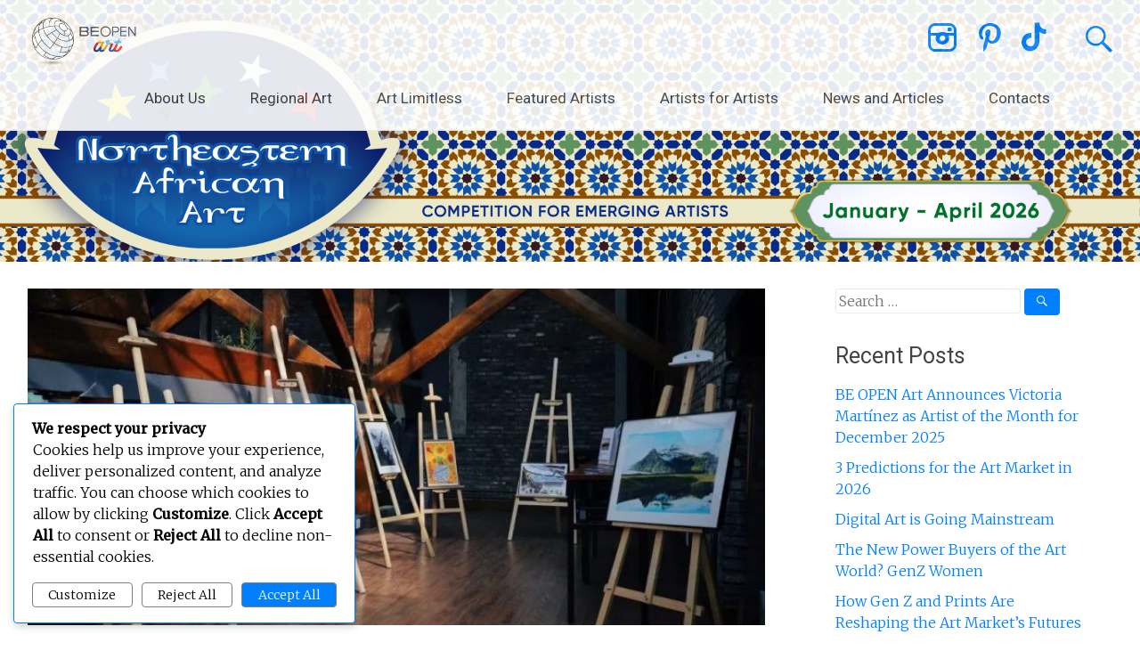

--- FILE ---
content_type: text/html; charset=UTF-8
request_url: https://art.beopenfuture.com/build-an-art-collection-that-supports-emerging-artists/
body_size: 13922
content:
<!DOCTYPE html>
<html lang="en-US">
<head>
	<meta charset="UTF-8">
	<meta name="viewport" content="width=device-width, initial-scale=1">
	<link rel="profile" href="http://gmpg.org/xfn/11">
	<link rel="pingback" href="https://art.beopenfuture.com/xmlrpc.php">
	<title>Build an Art Collection that Supports Emerging Artists &#8211; BEOPEN Art</title>
<link rel='dns-prefetch' href='//www.google.com' />
<link rel='dns-prefetch' href='//fonts.googleapis.com' />
<link rel='dns-prefetch' href='//use.fontawesome.com' />
<link rel='dns-prefetch' href='//s.w.org' />
<link rel="alternate" type="application/rss+xml" title="BEOPEN Art &raquo; Feed" href="https://art.beopenfuture.com/feed/" />
		<script type="text/javascript">
			window._wpemojiSettings = {"baseUrl":"https:\/\/s.w.org\/images\/core\/emoji\/11\/72x72\/","ext":".png","svgUrl":"https:\/\/s.w.org\/images\/core\/emoji\/11\/svg\/","svgExt":".svg","source":{"concatemoji":"https:\/\/art.beopenfuture.com\/wp-includes\/js\/wp-emoji-release.min.js?ver=4.9.10"}};
			!function(a,b,c){function d(a,b){var c=String.fromCharCode;l.clearRect(0,0,k.width,k.height),l.fillText(c.apply(this,a),0,0);var d=k.toDataURL();l.clearRect(0,0,k.width,k.height),l.fillText(c.apply(this,b),0,0);var e=k.toDataURL();return d===e}function e(a){var b;if(!l||!l.fillText)return!1;switch(l.textBaseline="top",l.font="600 32px Arial",a){case"flag":return!(b=d([55356,56826,55356,56819],[55356,56826,8203,55356,56819]))&&(b=d([55356,57332,56128,56423,56128,56418,56128,56421,56128,56430,56128,56423,56128,56447],[55356,57332,8203,56128,56423,8203,56128,56418,8203,56128,56421,8203,56128,56430,8203,56128,56423,8203,56128,56447]),!b);case"emoji":return b=d([55358,56760,9792,65039],[55358,56760,8203,9792,65039]),!b}return!1}function f(a){var c=b.createElement("script");c.src=a,c.defer=c.type="text/javascript",b.getElementsByTagName("head")[0].appendChild(c)}var g,h,i,j,k=b.createElement("canvas"),l=k.getContext&&k.getContext("2d");for(j=Array("flag","emoji"),c.supports={everything:!0,everythingExceptFlag:!0},i=0;i<j.length;i++)c.supports[j[i]]=e(j[i]),c.supports.everything=c.supports.everything&&c.supports[j[i]],"flag"!==j[i]&&(c.supports.everythingExceptFlag=c.supports.everythingExceptFlag&&c.supports[j[i]]);c.supports.everythingExceptFlag=c.supports.everythingExceptFlag&&!c.supports.flag,c.DOMReady=!1,c.readyCallback=function(){c.DOMReady=!0},c.supports.everything||(h=function(){c.readyCallback()},b.addEventListener?(b.addEventListener("DOMContentLoaded",h,!1),a.addEventListener("load",h,!1)):(a.attachEvent("onload",h),b.attachEvent("onreadystatechange",function(){"complete"===b.readyState&&c.readyCallback()})),g=c.source||{},g.concatemoji?f(g.concatemoji):g.wpemoji&&g.twemoji&&(f(g.twemoji),f(g.wpemoji)))}(window,document,window._wpemojiSettings);
		</script>
		<style type="text/css">
img.wp-smiley,
img.emoji {
	display: inline !important;
	border: none !important;
	box-shadow: none !important;
	height: 1em !important;
	width: 1em !important;
	margin: 0 .07em !important;
	vertical-align: -0.1em !important;
	background: none !important;
	padding: 0 !important;
}
</style>
<link rel='stylesheet' id='contact-form-7-css'  href='https://art.beopenfuture.com/wp-content/plugins/contact-form-7/includes/css/styles.css?ver=5.1.3' type='text/css' media='all' />
<link rel='stylesheet' id='Total_Soft_Poll-css'  href='https://art.beopenfuture.com/wp-content/plugins/poll-wp/CSS/Total-Soft-Poll-Widget.css?ver=4.9.10' type='text/css' media='all' />
<link rel='stylesheet' id='fontawesome-css-css'  href='https://art.beopenfuture.com/wp-content/plugins/poll-wp/CSS/totalsoft.css?ver=4.9.10' type='text/css' media='all' />
<link rel='stylesheet' id='cookieadmin-style-css'  href='https://art.beopenfuture.com/wp-content/plugins/cookieadmin/assets/css/consent.css?ver=1.1.1' type='text/css' media='all' />
<link rel='stylesheet' id='parent-style-css'  href='https://art.beopenfuture.com/wp-content/themes/radiate-pro/style.css?ver=4.9.10' type='text/css' media='all' />
<link rel='stylesheet' id='child-style-css'  href='https://art.beopenfuture.com/wp-content/themes/beopen-art/style.css?ver=1.0' type='text/css' media='all' />
<link rel='stylesheet' id='radiate-style-css'  href='https://art.beopenfuture.com/wp-content/themes/beopen-art/style.css?ver=4.9.10' type='text/css' media='all' />
<link rel='stylesheet' id='radiate_googlefonts-css'  href='//fonts.googleapis.com/css?family=Roboto%7CMerriweather%3A400%2C300&#038;ver=4.9.10' type='text/css' media='all' />
<link rel='stylesheet' id='radiate-genericons-css'  href='https://art.beopenfuture.com/wp-content/themes/radiate-pro/genericons/genericons.css?ver=3.3.1' type='text/css' media='all' />
<link rel='stylesheet' id='font-awesome-official-css'  href='https://use.fontawesome.com/releases/v5.15.4/css/all.css' type='text/css' media='all' integrity="sha384-DyZ88mC6Up2uqS4h/KRgHuoeGwBcD4Ng9SiP4dIRy0EXTlnuz47vAwmeGwVChigm" crossorigin="anonymous" />
<link rel='stylesheet' id='font-awesome-official-v4shim-css'  href='https://use.fontawesome.com/releases/v5.15.4/css/v4-shims.css' type='text/css' media='all' integrity="sha384-Vq76wejb3QJM4nDatBa5rUOve+9gkegsjCebvV/9fvXlGWo4HCMR4cJZjjcF6Viv" crossorigin="anonymous" />
<style id='font-awesome-official-v4shim-inline-css' type='text/css'>
@font-face {
font-family: "FontAwesome";
font-display: block;
src: url("https://use.fontawesome.com/releases/v5.15.4/webfonts/fa-brands-400.eot"),
		url("https://use.fontawesome.com/releases/v5.15.4/webfonts/fa-brands-400.eot?#iefix") format("embedded-opentype"),
		url("https://use.fontawesome.com/releases/v5.15.4/webfonts/fa-brands-400.woff2") format("woff2"),
		url("https://use.fontawesome.com/releases/v5.15.4/webfonts/fa-brands-400.woff") format("woff"),
		url("https://use.fontawesome.com/releases/v5.15.4/webfonts/fa-brands-400.ttf") format("truetype"),
		url("https://use.fontawesome.com/releases/v5.15.4/webfonts/fa-brands-400.svg#fontawesome") format("svg");
}

@font-face {
font-family: "FontAwesome";
font-display: block;
src: url("https://use.fontawesome.com/releases/v5.15.4/webfonts/fa-solid-900.eot"),
		url("https://use.fontawesome.com/releases/v5.15.4/webfonts/fa-solid-900.eot?#iefix") format("embedded-opentype"),
		url("https://use.fontawesome.com/releases/v5.15.4/webfonts/fa-solid-900.woff2") format("woff2"),
		url("https://use.fontawesome.com/releases/v5.15.4/webfonts/fa-solid-900.woff") format("woff"),
		url("https://use.fontawesome.com/releases/v5.15.4/webfonts/fa-solid-900.ttf") format("truetype"),
		url("https://use.fontawesome.com/releases/v5.15.4/webfonts/fa-solid-900.svg#fontawesome") format("svg");
}

@font-face {
font-family: "FontAwesome";
font-display: block;
src: url("https://use.fontawesome.com/releases/v5.15.4/webfonts/fa-regular-400.eot"),
		url("https://use.fontawesome.com/releases/v5.15.4/webfonts/fa-regular-400.eot?#iefix") format("embedded-opentype"),
		url("https://use.fontawesome.com/releases/v5.15.4/webfonts/fa-regular-400.woff2") format("woff2"),
		url("https://use.fontawesome.com/releases/v5.15.4/webfonts/fa-regular-400.woff") format("woff"),
		url("https://use.fontawesome.com/releases/v5.15.4/webfonts/fa-regular-400.ttf") format("truetype"),
		url("https://use.fontawesome.com/releases/v5.15.4/webfonts/fa-regular-400.svg#fontawesome") format("svg");
unicode-range: U+F004-F005,U+F007,U+F017,U+F022,U+F024,U+F02E,U+F03E,U+F044,U+F057-F059,U+F06E,U+F070,U+F075,U+F07B-F07C,U+F080,U+F086,U+F089,U+F094,U+F09D,U+F0A0,U+F0A4-F0A7,U+F0C5,U+F0C7-F0C8,U+F0E0,U+F0EB,U+F0F3,U+F0F8,U+F0FE,U+F111,U+F118-F11A,U+F11C,U+F133,U+F144,U+F146,U+F14A,U+F14D-F14E,U+F150-F152,U+F15B-F15C,U+F164-F165,U+F185-F186,U+F191-F192,U+F1AD,U+F1C1-F1C9,U+F1CD,U+F1D8,U+F1E3,U+F1EA,U+F1F6,U+F1F9,U+F20A,U+F247-F249,U+F24D,U+F254-F25B,U+F25D,U+F267,U+F271-F274,U+F279,U+F28B,U+F28D,U+F2B5-F2B6,U+F2B9,U+F2BB,U+F2BD,U+F2C1-F2C2,U+F2D0,U+F2D2,U+F2DC,U+F2ED,U+F328,U+F358-F35B,U+F3A5,U+F3D1,U+F410,U+F4AD;
}
</style>
<script type='text/javascript' src='https://art.beopenfuture.com/wp-includes/js/jquery/jquery.js?ver=1.12.4'></script>
<script type='text/javascript' src='https://art.beopenfuture.com/wp-includes/js/jquery/jquery-migrate.min.js?ver=1.4.1'></script>
<script type='text/javascript' src='https://art.beopenfuture.com/wp-includes/js/jquery/ui/core.min.js?ver=1.11.4'></script>
<script type='text/javascript'>
/* <![CDATA[ */
var object = {"ajaxurl":"https:\/\/art.beopenfuture.com\/wp-admin\/admin-ajax.php"};
/* ]]> */
</script>
<script type='text/javascript' src='https://art.beopenfuture.com/wp-content/plugins/poll-wp/JS/Total-Soft-Poll-Widget.js?ver=4.9.10'></script>
<script type='text/javascript'>
/* <![CDATA[ */
var radiateScriptParam = {"header_type_key":"type_2","push_height_key":"0","header_resize":"1","slider_on_off_check":"1","responsiveness":"0"};
/* ]]> */
</script>
<script type='text/javascript' src='https://art.beopenfuture.com/wp-content/themes/radiate-pro/js/custom.min.js?ver=4.9.10'></script>
<!--[if lte IE 8]>
<script type='text/javascript' src='https://art.beopenfuture.com/wp-content/themes/radiate-pro/js/html5shiv.js?ver=3.7.0'></script>
<![endif]-->
<link rel='https://api.w.org/' href='https://art.beopenfuture.com/wp-json/' />
<link rel="EditURI" type="application/rsd+xml" title="RSD" href="https://art.beopenfuture.com/xmlrpc.php?rsd" />
<link rel="wlwmanifest" type="application/wlwmanifest+xml" href="https://art.beopenfuture.com/wp-includes/wlwmanifest.xml" /> 
<link rel='prev' title='Tips for Collecting Art on a Budget' href='https://art.beopenfuture.com/tips-for-collecting-art-on-a-budget/' />
<link rel='next' title='The Often-Ignored Problem with Buying Art as an Investment' href='https://art.beopenfuture.com/the-often-ignored-problem-with-buying-art-as-an-investment/' />
<meta name="generator" content="WordPress 4.9.10" />
<link rel="canonical" href="https://art.beopenfuture.com/build-an-art-collection-that-supports-emerging-artists/" />
<link rel='shortlink' href='https://art.beopenfuture.com/?p=1533' />
<link rel="alternate" type="application/json+oembed" href="https://art.beopenfuture.com/wp-json/oembed/1.0/embed?url=https%3A%2F%2Fart.beopenfuture.com%2Fbuild-an-art-collection-that-supports-emerging-artists%2F" />
<link rel="alternate" type="text/xml+oembed" href="https://art.beopenfuture.com/wp-json/oembed/1.0/embed?url=https%3A%2F%2Fart.beopenfuture.com%2Fbuild-an-art-collection-that-supports-emerging-artists%2F&#038;format=xml" />
<style>/* CSS added by Hide Metadata Plugin */.entry-meta .byline,
				.entry-header .entry-meta > span.byline {
				    display: none;
				}</style><!-- Analytics by WP-Statistics v13.1.2 - https://wp-statistics.com/ -->
	<style type="text/css">
			blockquote { border-color: #EAEAEA #EAEAEA #EAEAEA #007fff; }
			a { color: #007fff; }
			.site-title a:hover { color: #007fff; }
			.main-navigation a:hover, .main-navigation ul li.current-menu-item a, .main-navigation ul li.current_page_ancestor a, .main-navigation ul li.current-menu-ancestor a, .main-navigation ul li.current_page_item a, .main-navigation ul li:hover > a { background-color: #007fff; }
			.main-navigation ul li ul li a:hover, .main-navigation ul li ul li:hover > a, .main-navigation ul li.current-menu-item ul li a:hover { background-color: #007fff; }
			#masthead .search-form,.default-style2 .widget-title::before { background-color: #007fff; }
			.header-search-icon:before,.default-style2 .widget li::before,.posted-on:hover a span, .posted-on:hover a span.day { color: #007fff; }
			button, input[type="button"], input[type="reset"], input[type="submit"] { 	background-color: #007fff; }
			#content .entry-title a:hover { color: #007fff; }
			.entry-meta span:hover { color: #007fff; }
			#content .entry-meta span a:hover { color: #007fff; }
			#content .comments-area article header cite a:hover, #content .comments-area a.comment-edit-link:hover, #content .comments-area a.comment-permalink:hover { color: #007fff; }
			.comments-area .comment-author-link a:hover { color: #007fff; }
			.comment .comment-reply-link:hover { color: #007fff; }
			.site-header .menu-toggle { color: #007fff; }
			.site-header .menu-toggle:hover { color: #007fff; }
			.main-small-navigation li:hover { background: #007fff; }
			.main-small-navigation ul > .current_page_item, .main-small-navigation ul > .current-menu-item { background: #007fff; }
			.main-small-navigation ul li ul li a:hover, .main-small-navigation ul li ul li:hover > a, .main-small-navigation ul li.current-menu-item ul li a:hover { background-color: #007fff; }
			#featured_pages a.more-link:hover,.layout-one.layout-two #content a.more-link:hover { border-color:#007fff; color:#007fff; }
			a#back-top:before { background-color:#007fff; }
			.comments-area .comment-author-link span { background-color:#007fff; }
			.slider-meta .slider-button a:hover { background-color: #007fff; border: 3px solid #007fff; }
			.slider-nav a:hover { background-color: #007fff; border: 2px solid #007fff; }
			a#scroll-up span{color:#007fff}
			.main-small-navigation ul li ul li.current-menu-item > a { background: #007fff; }
			@media (max-width: 768px){.better-responsive-menu .sub-toggle{background:#004dcd}} .main-navigation li { font-size: 17px; } #masthead { height: 500px; } @media screen and (max-width: 1024px) {
										.slide-image img { height: 341px; }
										#masthead { height: 341px; }
										.slider-meta { max-width: 70%; }
										.slider-nav a.slide-next { margin-right: 10px; } .slider-nav a.slide-prev { margin-left: 10px; }
										.slider-meta .slider-title { font-size: 30px; margin-bottom: 10px; }
										.slider-meta .slider-description { font-size: 14px; line-height: 1.4; }
										.slider-meta .slider-button { margin-top: 20px; }
										.slider-meta .slider-button a { font-size: 12px; padding: 5px 15px; border: 2px solid #FFFFFF; } }
									@media screen and (max-width: 768px) {
										.radiate-hdt-2 #header-logo-image { padding-right: 10px; }
										.radiate-hdt-2 #header-logo-image img { height: 60px; width: auto; }
										.slide-image img { height: 256px; }
										#masthead { height: 256px; }
										.slider-meta h4 { display: none; }
										.slider-meta { max-width: 70%; }
										.slider-nav a.slide-next { margin-right: 10px; } .slider-nav a.slide-prev { margin-left: 10px; }
										.slider-nav a { border: 1px solid #EAEAEA; font-size: 18px; } }
									@media only screen and (max-width: 480px) {
										.radiate-hdt-2 #header-logo-image { padding-right: 5px; }
										.radiate-hdt-2 #header-logo-image img { height: 50px; width: auto; }
										.slide-image img { height: 160px; }
										#masthead { height: 160px; }
										.slider-meta { max-width: 85%; }
										.slider-meta .slider-title { font-size: 12px; margin-bottom: 0; }
										.slider-meta .slider-button { margin-top: 6px; }
										.slider-meta .slider-button a { font-size: 10px; padding: 3px 10px; border: 1px solid #FFFFFF; }
										.slider-nav a { font-size: 12px; } } #parallax-bg { background-color: #EAEAEA; } .radiate-hdt-2 .site-title { margin: 8px 0 3px; }</style>
			<style type="text/css">
						.site-title,
			.site-description {
				position: absolute;
				clip: rect(1px, 1px, 1px, 1px);
			}

					</style>
		<link rel="icon" href="https://art.beopenfuture.com/wp-content/uploads/cropped-favicon-32x32.png" sizes="32x32" />
<link rel="icon" href="https://art.beopenfuture.com/wp-content/uploads/cropped-favicon-192x192.png" sizes="192x192" />
<link rel="apple-touch-icon-precomposed" href="https://art.beopenfuture.com/wp-content/uploads/cropped-favicon-180x180.png" />
<meta name="msapplication-TileImage" content="https://art.beopenfuture.com/wp-content/uploads/cropped-favicon-270x270.png" />
		<style type="text/css">
			body.custom-background {
				background: none !important;
			}

			#content {
			background-color: #EAEAEA;			}
		</style>
			<style type="text/css" id="wp-custom-css">
			.widget {
	margin-bottom: 0;
	padding-top: 0;
}

.page-header {
	padding: 0;
}

#content {
    padding-top: 30px;
}

.hentry {
	padding: 0;
}

.entry-content {
	margin: 0;
}
		</style>
	</head>

<body class="post-template-default single single-post postid-1533 single-format-standard wp-custom-logo group-blog right-sidebar radiate-hdt-2  elementor-default">
<div id="page" class="hfeed site">
		<header id="masthead" class="site-header" role="banner">
		<div class="header-wrap clearfix">
						<div class="inner-wrap"> 				<div class="site-branding">
											<div id="header-logo-image">
							<a href="https://art.beopenfuture.com/" class="custom-logo-link" rel="home" itemprop="url"><img width="1009" height="484" src="https://art.beopenfuture.com/wp-content/uploads/cropped-BEOPEN_art_fin-01.png" class="custom-logo" alt="BEOPEN Art" itemprop="logo" srcset="https://art.beopenfuture.com/wp-content/uploads/cropped-BEOPEN_art_fin-01.png 1009w, https://art.beopenfuture.com/wp-content/uploads/cropped-BEOPEN_art_fin-01-300x144.png 300w, https://art.beopenfuture.com/wp-content/uploads/cropped-BEOPEN_art_fin-01-768x368.png 768w" sizes="(max-width: 1009px) 100vw, 1009px" /></a>						</div><!-- #header-logo-image -->
					
					<div id="header-text">
													<h3 class="site-title">
								<a href="https://art.beopenfuture.com/" title="BEOPEN Art" rel="home">BEOPEN Art</a>
							</h3>
											</div><!-- #header-text -->
				</div>

									<div class="header-search-icon"></div>
					<a class="header-tiktok-icon" href="https://www.tiktok.com/@art.beopenfuture" target="_blank"></a>
					<a class="header-pinterest-icon" href="https://www.pinterest.ch/beopenart" target="_blank"></a>
					<a class="header-instagram-icon" href="https://www.instagram.com/art.beopenfuture" target="_blank"></a>
					<form role="search" method="get" class="search-form" action="https://art.beopenfuture.com/">
	<label>
		<span class="screen-reader-text">Search for:</span>
		<input type="search" class="search-field" placeholder="Search &hellip;" value="" name="s">
		<button class="search-icon" type="submit"><span class="genericon genericon-search"></span></button>
	</label>
	<input type="submit" class="search-submit" value="Search">
</form>

				<nav id="site-navigation" class="main-navigation" role="navigation">
					<p class="menu-toggle"></p>
					<a class="skip-link screen-reader-text" href="#content">Skip to content</a>

					<div class="menu-be-open-art-container"><ul id="menu-be-open-art" class="menu"><li id="menu-item-28" class="menu-item menu-item-type-post_type menu-item-object-page menu-item-28"><a href="https://art.beopenfuture.com/about-us/">About Us</a></li>
<li id="menu-item-9211" class="menu-item menu-item-type-post_type menu-item-object-page menu-item-9211"><a href="https://art.beopenfuture.com/regional-art/">Regional Art</a></li>
<li id="menu-item-20104" class="menu-item menu-item-type-post_type menu-item-object-page menu-item-20104"><a href="https://art.beopenfuture.com/art-limitless/">Art Limitless</a></li>
<li id="menu-item-1304" class="menu-item menu-item-type-taxonomy menu-item-object-category menu-item-has-children menu-item-1304"><a href="https://art.beopenfuture.com/category/featured-artists/">Featured Artists</a>
<ul class="sub-menu">
	<li id="menu-item-29" class="menu-item menu-item-type-post_type menu-item-object-page menu-item-29"><a href="https://art.beopenfuture.com/apply/">Apply</a></li>
</ul>
</li>
<li id="menu-item-13232" class="menu-item menu-item-type-post_type menu-item-object-page menu-item-has-children menu-item-13232"><a href="https://art.beopenfuture.com/a4a/">Artists for Artists</a>
<ul class="sub-menu">
	<li id="menu-item-15452" class="menu-item menu-item-type-post_type menu-item-object-page menu-item-15452"><a href="https://art.beopenfuture.com/cs/">Community Support</a></li>
	<li id="menu-item-9966" class="menu-item menu-item-type-custom menu-item-object-custom menu-item-9966"><a href="https://beopenai.com/">Digital Creativity</a></li>
</ul>
</li>
<li id="menu-item-77" class="menu-item menu-item-type-post_type menu-item-object-page current_page_parent menu-item-77"><a href="https://art.beopenfuture.com/articles/">News and Articles</a></li>
<li id="menu-item-96" class="menu-item menu-item-type-post_type menu-item-object-page menu-item-96"><a href="https://art.beopenfuture.com/contacts/">Contacts</a></li>
</ul></div>				</nav><!-- #site-navigation -->
							</div> 		</div><!-- header-wrap -->
	</header><!-- #masthead -->

	
			<div id="parallax-bg">
				
<div id="metaslider-id-1254" style="width: 100%; margin: 0 auto;" class="ml-slider-3-15-1 metaslider metaslider-responsive metaslider-1254 ml-slider">
    <div id="metaslider_container_1254">
        <ul id='metaslider_1254' class='rslides'>
            <li><img src="https://art.beopenfuture.com/wp-content/uploads/naac_banner.png" height="450" width="1920" alt="" class="slider-1254 slide-9177" title="naac_banner" /></li>
            <li style='display: none;'><img src="https://art.beopenfuture.com/wp-content/uploads/pic1.jpg" height="450" width="1920" alt="" class="slider-1254 slide-1265" title="pic1" /></li>
            <li style='display: none;'><img src="https://art.beopenfuture.com/wp-content/uploads/naac_banner.png" height="450" width="1920" alt="" class="slider-1254 slide-9178" title="naac_banner" /></li>
            <li style='display: none;'><img src="https://art.beopenfuture.com/wp-content/uploads/pic2.jpg" height="450" width="1920" alt="" class="slider-1254 slide-1266" title="pic2" /></li>
            <li style='display: none;'><img src="https://art.beopenfuture.com/wp-content/uploads/naac_banner.png" height="450" width="1920" alt="" class="slider-1254 slide-9179" title="naac_banner" /></li>
            <li style='display: none;'><img src="https://art.beopenfuture.com/wp-content/uploads/pic3.jpg" height="450" width="1920" alt="" class="slider-1254 slide-1267" title="pic3" /></li>
            <li style='display: none;'><img src="https://art.beopenfuture.com/wp-content/uploads/naac_banner.png" height="450" width="1920" alt="" class="slider-1254 slide-9180" title="naac_banner" /></li>
            <li style='display: none;'><img src="https://art.beopenfuture.com/wp-content/uploads/pic4.jpg" height="450" width="1920" alt="" class="slider-1254 slide-1268" title="pic4" /></li>
            <li style='display: none;'><img src="https://art.beopenfuture.com/wp-content/uploads/naac_banner.png" height="450" width="1920" alt="" class="slider-1254 slide-9181" title="naac_banner" /></li>
            <li style='display: none;'><img src="https://art.beopenfuture.com/wp-content/uploads/pic5.jpg" height="450" width="1920" alt="" class="slider-1254 slide-1269" title="pic5" /></li>
            <li style='display: none;'><img src="https://art.beopenfuture.com/wp-content/uploads/naac_banner.png" height="450" width="1920" alt="" class="slider-1254 slide-9182" title="naac_banner" /></li>
            <li style='display: none;'><img src="https://art.beopenfuture.com/wp-content/uploads/pic6.jpg" height="450" width="1920" alt="" class="slider-1254 slide-1270" title="pic6" /></li>
        </ul>
        
    </div>
</div>
			</div><!-- #parallax-bg -->

			
		<div id="content" class="site-content">
			<div class="inner-wrap">

<div id="primary" class="content-area">
	<main id="main" class="site-main" role="main">

		
			
<article id="post-1533" class="post-1533 post type-post status-publish format-standard has-post-thumbnail hentry category-articles">
	<figure class="post-featured-image"><a href="https://art.beopenfuture.com/build-an-art-collection-that-supports-emerging-artists/" title="Build an Art Collection that Supports Emerging Artists"><img width="768" height="350" src="https://art.beopenfuture.com/wp-content/uploads/wang-xi-490246-unsplash-990x556-768x350.jpg" class="attachment-featured-image-medium size-featured-image-medium wp-post-image" alt="Build an Art Collection that Supports Emerging Artists" title="Build an Art Collection that Supports Emerging Artists" /></a></figure>
	<header class="entry-header">
		<h1 class="entry-title">Build an Art Collection that Supports Emerging Artists</h1>

		<div class="entry-meta">
			<span class="posted-on"><a href="https://art.beopenfuture.com/build-an-art-collection-that-supports-emerging-artists/" rel="bookmark"><time class="entry-date published" datetime="2020-03-20T17:41:54+00:00">20.03.2020</time><time class="updated" datetime="2020-11-28T19:37:27+00:00">28.11.2020</time></a></span><span class="byline"><span class="author vcard"><a class="url fn n" href="https://art.beopenfuture.com/author/admin/">Charlie Root</a></span></span>		</div><!-- .entry-meta -->
	</header><!-- .entry-header -->

	<div class="entry-content">
		<p>Source: <a href="https://abj.artrepreneur.com/art-collection-emerging-artists/">Art Business Journal</a>.</p>
<p>For collectors at any level, there exists a set of criteria to consider before collecting an artist’s work. Every art collector has their own aesthetic and set of values. With this in mind, Audra Lambert takes a look at the different aspects of art collecting that should be first in the minds of collectors as they begin venturing into collecting emerging artists’ work.<span id="more-1533"></span></p>
<p>Over the course of your journey as a savvy contemporary art collector, art market aficionados will likely strive to influence your collecting habits. Friends developing an art collection of their own will highlight auction prices and sales data as reassurances that certain up-and-coming artists will improve your art collection. Or they’ll point to the fact that an artist who has recently signed with a major gallery will surely bring added value to your art collection. Everyone has their own approach to identifying the next major purchase for their collection.</p>
<p>Whether or not an artist’s work is selling extensively or being shown at major galleries or art events shouldn’t be the only factor you’re considering when building an art collection. If you’re not able to connect with the artist’s practice and ethos, their work just may not be destined for your collection. For collectors at any level, there exists a set of criteria to consider before collecting an artist’s work. Every art collector has their own aesthetic and set of values. With this in mind, we take a look at the different aspects of art collecting that should be first in the minds of collectors as they begin venturing into collecting <a href="https://abj.artrepreneur.com/cfeva/">emerging artists’</a> work.</p>
<p>&nbsp;</p>
<h2>FOLLOW THE EVOLUTION OF YOUR FAVORITE EMERGING ARTISTS</h2>
<p>Perhaps the most important trait emerging artists can embody is showing the ability to adapt to new information. This, coupled with a singular stylistic approach, gives great insight into an artist’s serious consideration of their own career. One way to examine an artist’s career path is to take a look at the evolution of their artwork to this point. If visiting an artist’s <a href="https://abj.artrepreneur.com/artist-sites/">website</a> or, even better, their studio, ask to see work that is a few years old and compare it to their current artwork. There should be a clear improvement or evolution in the artist’s practice, and they should be able to eloquently engage with this shift in their work. Emerging artists whose work hasn’t changed or grown in some way might be worth putting aside for now and revisiting after more time has passed.</p>
<p>Emerging artists should definitely engage with their practice with a particular style or approach, and evidence of a stylistic continuity indicates confidence. However, emerging artists whose work shows a clear evolution eventually begin to separate themselves from the pack. If you feel that your artist fits the bill, then they are worth closer consideration.</p>
<p>Is the artist in an MFA program or a recent MFA graduate? Have they attended prestigious educational residencies, such as <a href="https://www.skowheganart.org/" rel="nofollow noopener">Skowhegan</a>? While not every artist seeks out a terminal MFA degree in their field, it can be helpful to narrow down your art collection shortlist to emerging artists who demonstrate a serious approach to educating themselves. An emphasis on improving one’s artistic practice often encompasses critical viewpoints, and these are readily found from the professors and art professionals responsible for guiding students through the MFA process. Emerging artists who demonstrate serious critical engagement with their work are also more likely to be considered for awards and other opportunities which will open up their practice to new avenues of exploration and evolution.</p>
<p>Finally, when examining an artist’s educational pedigree and combing their artistic practice for signs of steady improvement it’s also useful to scan their CV for evidence that others have noticed their artwork. Emerging artists who have been awarded multiple, prestigious residencies and awards will be taken more seriously as their career begins to flourish. Look for artists whose awards originate from more than one granting organization: this indicates that the strength of work, and not necessarily personal networking, was a key factor in their success.</p>
<p>&nbsp;</p>
<h2><b>MAKE YOUR ART COLLECTION PERSONAL</b></h2>
<p>While friends and acquaintances will likely be happy to share who they are eyeing in terms of new additions to their art collection, take matters into your own hands on social media. Search by hashtag on social media sites like Instagram to peek into artist’s studios and select whose work you’d like to see more of. Start by following interesting emerging artists, setting up Google alerts, and staying on top of upcoming exhibitions they are participating in.</p>
<p>When you feel you’ve gained a solid sense of the artist’s practice, attend an opening and ask the gallerist for an introduction. Artists will appreciate that you have followed their practice for a while and will be happy to talk with you about specific questions related to artworks you are interested in. Suggest a longer meeting and exchange business cards. While contemporary art is very much a business (contributing an estimated <a href="https://forward.com/culture/art/396473/new-report-the-arts-contributed-763-billion-to-the-us-economy/" rel="nofollow noopener">$763 billion</a> to the U.S. economy in 2017 alone), it is most certainly a business tied very closely to personal <a href="https://abj.artrepreneur.com/artist-network-opportunities/">relationships</a>. Having access to an artist’s studio, meeting a few times, and seeing the process by which emerging artists create and conceive of their work all relies on personal interactions and goodwill. Savvy collectors get to know artists before adding them to their art collection, and artists won’t think it a waste of their time if you schedule a few meetings with them to discuss and view their work before making an investment.</p>
<p>There may be emerging artists whose work you feel immediately drawn to and ready to collect, and with others, it may take more time. Stay engaged on social media, give positive feedback during major life events and show that you’re paying attention to what they’re working on. Take time to occasionally re-visit their website and review their new additions. When meeting with them, listen to who they draw inspiration from, and don’t be shy to ask whose work they are inspired by among other emerging artists. You will quickly find yourself joining a community of artists and art supporters who are happy to see hard-working, talented emerging artists succeed. Finding one artist to collect means that you’ve entered into a new network of artists, often working in similar veins conceptually or formally, who will be happy to discuss their work with you. This is just one privilege forthcoming for collectors, and one not to be taken lightly.</p>
<p>Finally – trust your gut! Not everyone will like the art you purchase or the artists you support in your art collection. It can be helpful to structure your collection around a specific theme, as this will allow you to engage more deeply with the work as you become an expert in your own right. Most importantly, by showing respect for the artists you support, you’ll be revered in the arts community as a responsible and thoughtful collector. As artist’s profiles begin to rise, and their dealers become more selective in who acquires certain artworks, you’re sure to be on their minds as a stylish and responsible steward of their artists’ works.</p>
			</div><!-- .entry-content -->

	<footer class="entry-meta">
									<span class="cat-links">
				<a href="https://art.beopenfuture.com/category/articles/" rel="category tag">Articles</a>			</span>
			
					
		
			</footer><!-- .entry-meta -->
</article><!-- #post-## -->

					<nav class="navigation post-navigation" role="navigation">
			<h3 class="screen-reader-text">Post navigation</h3>
			<div class="nav-links">

				<div class="nav-previous"><a href="https://art.beopenfuture.com/tips-for-collecting-art-on-a-budget/" rel="prev"><span class="meta-nav">&larr;</span> Tips for Collecting Art on a Budget</a></div>
				<div class="nav-next"><a href="https://art.beopenfuture.com/the-often-ignored-problem-with-buying-art-as-an-investment/" rel="next">The Often-Ignored Problem with Buying Art as an Investment <span class="meta-nav">&rarr;</span></a></div>

			</div><!-- .nav-links -->
		</nav><!-- .navigation -->
		
						
		
	</main><!-- #main -->
</div><!-- #primary -->

<div id="secondary" class="widget-area" role="complementary">
		<aside id="search-2" class="widget widget_search"><form role="search" method="get" class="search-form" action="https://art.beopenfuture.com/">
	<label>
		<span class="screen-reader-text">Search for:</span>
		<input type="search" class="search-field" placeholder="Search &hellip;" value="" name="s">
		<button class="search-icon" type="submit"><span class="genericon genericon-search"></span></button>
	</label>
	<input type="submit" class="search-submit" value="Search">
</form>
</aside>		<aside id="recent-posts-2" class="widget widget_recent_entries">		<h3 class="widget-title">Recent Posts</h3>		<ul>
											<li>
					<a href="https://art.beopenfuture.com/be-open-art-announces-victoria-martinez-as-artist-of-the-month-for-december-2025/">BE OPEN Art Announces Victoria Martínez as Artist of the Month for December 2025</a>
									</li>
											<li>
					<a href="https://art.beopenfuture.com/3-predictions-for-the-art-market-in-2026/">3 Predictions for the Art Market in 2026</a>
									</li>
											<li>
					<a href="https://art.beopenfuture.com/digital-art-is-going-mainstream/">Digital Art is Going Mainstream</a>
									</li>
											<li>
					<a href="https://art.beopenfuture.com/the-new-power-buyers-of-the-art-world-genz-women/">The New Power Buyers of the Art World? GenZ Women</a>
									</li>
											<li>
					<a href="https://art.beopenfuture.com/how-gen-z-and-prints-are-reshaping-the-art-markets-futures/">How Gen Z and Prints Are Reshaping the Art Market’s Futures</a>
									</li>
					</ul>
		</aside><aside id="archives-2" class="widget widget_archive"><h3 class="widget-title">Archives</h3>		<ul>
			<li><a href='https://art.beopenfuture.com/2026/01/'>January 2026</a></li>
	<li><a href='https://art.beopenfuture.com/2025/12/'>December 2025</a></li>
	<li><a href='https://art.beopenfuture.com/2025/11/'>November 2025</a></li>
	<li><a href='https://art.beopenfuture.com/2025/10/'>October 2025</a></li>
	<li><a href='https://art.beopenfuture.com/2025/09/'>September 2025</a></li>
	<li><a href='https://art.beopenfuture.com/2025/08/'>August 2025</a></li>
	<li><a href='https://art.beopenfuture.com/2025/07/'>July 2025</a></li>
	<li><a href='https://art.beopenfuture.com/2025/06/'>June 2025</a></li>
	<li><a href='https://art.beopenfuture.com/2025/05/'>May 2025</a></li>
	<li><a href='https://art.beopenfuture.com/2025/04/'>April 2025</a></li>
	<li><a href='https://art.beopenfuture.com/2025/03/'>March 2025</a></li>
	<li><a href='https://art.beopenfuture.com/2025/02/'>February 2025</a></li>
	<li><a href='https://art.beopenfuture.com/2025/01/'>January 2025</a></li>
	<li><a href='https://art.beopenfuture.com/2024/12/'>December 2024</a></li>
	<li><a href='https://art.beopenfuture.com/2024/11/'>November 2024</a></li>
	<li><a href='https://art.beopenfuture.com/2024/10/'>October 2024</a></li>
	<li><a href='https://art.beopenfuture.com/2024/09/'>September 2024</a></li>
	<li><a href='https://art.beopenfuture.com/2024/08/'>August 2024</a></li>
	<li><a href='https://art.beopenfuture.com/2024/07/'>July 2024</a></li>
	<li><a href='https://art.beopenfuture.com/2024/06/'>June 2024</a></li>
	<li><a href='https://art.beopenfuture.com/2024/05/'>May 2024</a></li>
	<li><a href='https://art.beopenfuture.com/2024/04/'>April 2024</a></li>
	<li><a href='https://art.beopenfuture.com/2024/03/'>March 2024</a></li>
	<li><a href='https://art.beopenfuture.com/2024/02/'>February 2024</a></li>
	<li><a href='https://art.beopenfuture.com/2024/01/'>January 2024</a></li>
	<li><a href='https://art.beopenfuture.com/2023/12/'>December 2023</a></li>
	<li><a href='https://art.beopenfuture.com/2023/11/'>November 2023</a></li>
	<li><a href='https://art.beopenfuture.com/2023/10/'>October 2023</a></li>
	<li><a href='https://art.beopenfuture.com/2023/09/'>September 2023</a></li>
	<li><a href='https://art.beopenfuture.com/2023/08/'>August 2023</a></li>
	<li><a href='https://art.beopenfuture.com/2023/07/'>July 2023</a></li>
	<li><a href='https://art.beopenfuture.com/2023/06/'>June 2023</a></li>
	<li><a href='https://art.beopenfuture.com/2023/05/'>May 2023</a></li>
	<li><a href='https://art.beopenfuture.com/2023/04/'>April 2023</a></li>
	<li><a href='https://art.beopenfuture.com/2023/03/'>March 2023</a></li>
	<li><a href='https://art.beopenfuture.com/2023/02/'>February 2023</a></li>
	<li><a href='https://art.beopenfuture.com/2023/01/'>January 2023</a></li>
	<li><a href='https://art.beopenfuture.com/2022/12/'>December 2022</a></li>
	<li><a href='https://art.beopenfuture.com/2022/11/'>November 2022</a></li>
	<li><a href='https://art.beopenfuture.com/2022/10/'>October 2022</a></li>
	<li><a href='https://art.beopenfuture.com/2022/09/'>September 2022</a></li>
	<li><a href='https://art.beopenfuture.com/2022/08/'>August 2022</a></li>
	<li><a href='https://art.beopenfuture.com/2022/07/'>July 2022</a></li>
	<li><a href='https://art.beopenfuture.com/2022/06/'>June 2022</a></li>
	<li><a href='https://art.beopenfuture.com/2022/05/'>May 2022</a></li>
	<li><a href='https://art.beopenfuture.com/2022/04/'>April 2022</a></li>
	<li><a href='https://art.beopenfuture.com/2022/03/'>March 2022</a></li>
	<li><a href='https://art.beopenfuture.com/2022/02/'>February 2022</a></li>
	<li><a href='https://art.beopenfuture.com/2022/01/'>January 2022</a></li>
	<li><a href='https://art.beopenfuture.com/2021/12/'>December 2021</a></li>
	<li><a href='https://art.beopenfuture.com/2021/11/'>November 2021</a></li>
	<li><a href='https://art.beopenfuture.com/2021/10/'>October 2021</a></li>
	<li><a href='https://art.beopenfuture.com/2021/09/'>September 2021</a></li>
	<li><a href='https://art.beopenfuture.com/2021/08/'>August 2021</a></li>
	<li><a href='https://art.beopenfuture.com/2021/07/'>July 2021</a></li>
	<li><a href='https://art.beopenfuture.com/2021/06/'>June 2021</a></li>
	<li><a href='https://art.beopenfuture.com/2021/05/'>May 2021</a></li>
	<li><a href='https://art.beopenfuture.com/2021/04/'>April 2021</a></li>
	<li><a href='https://art.beopenfuture.com/2021/03/'>March 2021</a></li>
	<li><a href='https://art.beopenfuture.com/2021/02/'>February 2021</a></li>
	<li><a href='https://art.beopenfuture.com/2021/01/'>January 2021</a></li>
	<li><a href='https://art.beopenfuture.com/2020/12/'>December 2020</a></li>
	<li><a href='https://art.beopenfuture.com/2020/11/'>November 2020</a></li>
	<li><a href='https://art.beopenfuture.com/2020/10/'>October 2020</a></li>
	<li><a href='https://art.beopenfuture.com/2020/09/'>September 2020</a></li>
	<li><a href='https://art.beopenfuture.com/2020/08/'>August 2020</a></li>
	<li><a href='https://art.beopenfuture.com/2020/07/'>July 2020</a></li>
	<li><a href='https://art.beopenfuture.com/2020/06/'>June 2020</a></li>
	<li><a href='https://art.beopenfuture.com/2020/04/'>April 2020</a></li>
	<li><a href='https://art.beopenfuture.com/2020/03/'>March 2020</a></li>
	<li><a href='https://art.beopenfuture.com/2019/12/'>December 2019</a></li>
	<li><a href='https://art.beopenfuture.com/2019/11/'>November 2019</a></li>
	<li><a href='https://art.beopenfuture.com/2019/10/'>October 2019</a></li>
		</ul>
		</aside><aside id="nav_menu-2" class="widget widget_nav_menu"><h3 class="widget-title">Featured Artists</h3><div class="menu-featured-artists-container"><ul id="menu-featured-artists" class="menu"><li id="menu-item-8471" class="menu-item menu-item-type-taxonomy menu-item-object-category menu-item-8471"><a href="https://art.beopenfuture.com/category/featured-artists/animation/">Animation</a></li>
<li id="menu-item-8472" class="menu-item menu-item-type-taxonomy menu-item-object-category menu-item-8472"><a href="https://art.beopenfuture.com/category/featured-artists/digital-art/">Digital Art</a></li>
<li id="menu-item-11215" class="menu-item menu-item-type-taxonomy menu-item-object-category menu-item-11215"><a href="https://art.beopenfuture.com/category/featured-artists/feminist-art/">Feminist art</a></li>
<li id="menu-item-1305" class="menu-item menu-item-type-taxonomy menu-item-object-category menu-item-1305"><a href="https://art.beopenfuture.com/category/featured-artists/graphics/">Graphics</a></li>
<li id="menu-item-1306" class="menu-item menu-item-type-taxonomy menu-item-object-category menu-item-1306"><a href="https://art.beopenfuture.com/category/featured-artists/installations/">Installations</a></li>
<li id="menu-item-1307" class="menu-item menu-item-type-taxonomy menu-item-object-category menu-item-1307"><a href="https://art.beopenfuture.com/category/featured-artists/mixed-media/">Mixed Media</a></li>
<li id="menu-item-1308" class="menu-item menu-item-type-taxonomy menu-item-object-category menu-item-1308"><a href="https://art.beopenfuture.com/category/featured-artists/paintings/">Paintings</a></li>
<li id="menu-item-1309" class="menu-item menu-item-type-taxonomy menu-item-object-category menu-item-1309"><a href="https://art.beopenfuture.com/category/featured-artists/photography/">Photography</a></li>
<li id="menu-item-1310" class="menu-item menu-item-type-taxonomy menu-item-object-category menu-item-1310"><a href="https://art.beopenfuture.com/category/featured-artists/product-design/">Product Design</a></li>
<li id="menu-item-1311" class="menu-item menu-item-type-taxonomy menu-item-object-category menu-item-1311"><a href="https://art.beopenfuture.com/category/featured-artists/sculpture/">Sculpture</a></li>
<li id="menu-item-11216" class="menu-item menu-item-type-taxonomy menu-item-object-category menu-item-11216"><a href="https://art.beopenfuture.com/category/featured-artists/urban-art/">Urban art</a></li>
</ul></div></aside></div><!-- #secondary -->

</div><!-- .inner-wrap -->
</div><!-- #content -->

<footer id="colophon" class="site-footer" role="contentinfo">
	
	<div class="site-info">
				Copyright ©  2026 <a href="https://art.beopenfuture.com/" title="BEOPEN Art" ><span>BEOPEN Art</span></a>. All rights reserved.	</div><!-- .site-info -->
</footer><!-- #colophon -->
<a href="#masthead" id="scroll-up"><span class="genericon genericon-collapse"></span></a>
</div><!-- #page -->

<div class='cookieadmin_law_container'><div class='cookieadmin_consent_inside'><p id='cookieadmin_notice_title'></p> <div class='cookieadmin_notice_con'> <p id='cookieadmin_notice'></p> </div><div class='cookieadmin_consent_btns'> <button class='cookieadmin_btn cookieadmin_customize_btn' id='cookieadmin_customize_button'>Customize</button> <button class='cookieadmin_btn cookieadmin_reject_btn' id='cookieadmin_reject_button'>Reject All</button> <button class='cookieadmin_btn cookieadmin_accept_btn' id='cookieadmin_accept_button'>Accept All</button> </div></div></div><div class='cookieadmin_cookie_modal'> <div class='cookieadmin_mod_head'> <span class='cookieadmin_preference_title' id='cookieadmin_preference_title'></span> <button class='cookieadmin_close_pref'>&#10006;</button> </div> <div class='cookieadmin_details_wrapper'> <div class='cookieadmin_preference_details' role='dialog'> <div id='cookieadmin_preference' class='cookieadmin_preference'> </div>... <button class='cookieadmin_showmore'>show more</button> </div> <div id='cookieadmin_wrapper'> <div class='cookieadmin_types' role='region'> <div class='cookieadmin_header'> <span> <span class='cookieadmin_show_pref_cookies' id='cookieadmin-necessary-container'>&#9658;</span> <label class='stitle' id='cookieadmin-necessary-heading' for='cookieadmin-necessary'>Necessary Cookies</label> <label class='cookieadmin_remark cookieadmin_act'>Standard</label> </span> <label class='cookieadmin_toggle_disabled'>  <input type='checkbox' id='cookieadmin-necessary' disabled> <span class='cookieadmin_slider'></span> </label> </div> <div class='cookieadmin_desc'> Necessary cookies enable essential site features like secure log-ins and consent preference adjustments. They do not store personal data. </div> <div class='cookieadmin-nece-cookies cookieadmin-necessary'>None</div> </div> <div class='cookieadmin_types' role='region'> <div class='cookieadmin_header'> <span> <span class='cookieadmin_show_pref_cookies' id='cookieadmin-functional-container'>&#9658;</span> <label class='stitle' id='cookieadmin-functional-heading' for='cookieadmin-functional'>Functional Cookies</label> <label class='cookieadmin_remark'>Remark</label> </span> <label class='cookieadmin_toggle'>  <input type='checkbox' id='cookieadmin-functional'>  <span class='cookieadmin_slider'></span> </label> </div> <div class='cookieadmin_desc'> Functional cookies support features like content sharing on social media, collecting feedback, and enabling third-party tools. </div> <div class='cookieadmin-nece-cookies cookieadmin-functional'>None</div> </div> <div class='cookieadmin_types' role='region'> <div class='cookieadmin_header'> <span> <span class='cookieadmin_show_pref_cookies' id='cookieadmin-analytics-container'>&#9658;</span> <label class='stitle' id='cookieadmin-analytics-heading' for='cookieadmin-analytics'>Analytical Cookies</label> <label class='cookieadmin_remark'>Remark</label> </span> <label class='cookieadmin_toggle'>  <input type='checkbox' id='cookieadmin-analytics'>  <span class='cookieadmin_slider'></span> </label> </div> <div class='cookieadmin_desc'> Analytical cookies track visitor interactions, providing insights on metrics like visitor count, bounce rate, and traffic sources. </div> <div class='cookieadmin-nece-cookies cookieadmin-analytics'>None</div> </div> <div class='cookieadmin_types' role='region'> <div class='cookieadmin_header'> <span> <span class='cookieadmin_show_pref_cookies' id='cookieadmin-marketing-container'>&#9658;</span> <label class='stitle' id='cookieadmin-marketing-heading' for='cookieadmin-marketing'>Advertisement Cookies</label> <label class='cookieadmin_remark'>Remark</label> </span> <label class='cookieadmin_toggle'>  <input type='checkbox' id='cookieadmin-marketing'>  <span class='cookieadmin_slider'></span> </label> </div> <div class='cookieadmin_desc'> Advertisement cookies deliver personalized ads based on your previous visits and analyze the effectiveness of ad campaigns. </div> <div class='cookieadmin-nece-cookies cookieadmin-marketing'>None</div> </div> <div class='cookieadmin_types' role='region'> <div class='cookieadmin_header'> <span> <span class='cookieadmin_show_pref_cookies' id='un_c-container'>&#9658;</span> <label class='stitle' id='cookieadmin-unclassified-heading' for='cookieadmin-unclassified'>Unclassified Cookies</label> <label class='cookieadmin_remark'>Remark</label> </span> </div> <div class='cookieadmin_desc'> Unclassified cookies are cookies that we are in the process of classifying, together with the providers of individual cookies. </div> <div class='cookieadmin-nece-cookies un_c'>None</div> </div> </div> </div>  <div class='cookieadmin_modal_footer'> <button class='cookieadmin_btn cookieadmin_reject_btn' id='cookieadmin_reject_modal_button'>Reject All</button> <button class='cookieadmin_btn cookieadmin_save_btn' id='cookieadmin_prf_modal_button'>Save My Preferences</button> <button id='cookieadmin_accept_modal_button' class='cookieadmin_btn cookieadmin_accept_btn'>Accept All</button> </div> </div><div> <button class='cookieadmin_re_consent'> <img class='cookieadmin_reconsent_img' height='40' width='40' src='https://art.beopenfuture.com/wp-content/plugins/cookieadmin/assets/images/cookieadmin_icon.svg' alt='Re-consent'> </button> </div><link rel='stylesheet' id='metaslider-responsive-slider-css'  href='https://art.beopenfuture.com/wp-content/plugins/ml-slider/assets/sliders/responsiveslides/responsiveslides.css?ver=3.15.1' type='text/css' media='all' property='stylesheet' />
<link rel='stylesheet' id='metaslider-public-css'  href='https://art.beopenfuture.com/wp-content/plugins/ml-slider/assets/metaslider/public.css?ver=3.15.1' type='text/css' media='all' property='stylesheet' />
<script type='text/javascript'>
/* <![CDATA[ */
var wpcf7 = {"apiSettings":{"root":"https:\/\/art.beopenfuture.com\/wp-json\/contact-form-7\/v1","namespace":"contact-form-7\/v1"}};
/* ]]> */
</script>
<script type='text/javascript' src='https://art.beopenfuture.com/wp-content/plugins/contact-form-7/includes/js/scripts.js?ver=5.1.3'></script>
<script type='text/javascript'>
var renderInvisibleReCaptcha = function() {

    for (var i = 0; i < document.forms.length; ++i) {
        var form = document.forms[i];
        var holder = form.querySelector('.inv-recaptcha-holder');

        if (null === holder) continue;
		holder.innerHTML = '';

         (function(frm){
			var cf7SubmitElm = frm.querySelector('.wpcf7-submit');
            var holderId = grecaptcha.render(holder,{
                'sitekey': '6LdhBUYjAAAAAKMcImROmMoBcqZ_IDV-mDJ_fLD0', 'size': 'invisible', 'badge' : 'bottomright',
                'callback' : function (recaptchaToken) {
					if((null !== cf7SubmitElm) && (typeof jQuery != 'undefined')){jQuery(frm).submit();grecaptcha.reset(holderId);return;}
					 HTMLFormElement.prototype.submit.call(frm);
                },
                'expired-callback' : function(){grecaptcha.reset(holderId);}
            });

			if(null !== cf7SubmitElm && (typeof jQuery != 'undefined') ){
				jQuery(cf7SubmitElm).off('click').on('click', function(clickEvt){
					clickEvt.preventDefault();
					grecaptcha.execute(holderId);
				});
			}
			else
			{
				frm.onsubmit = function (evt){evt.preventDefault();grecaptcha.execute(holderId);};
			}


        })(form);
    }
};
</script>
<script type='text/javascript' async defer src='https://www.google.com/recaptcha/api.js?onload=renderInvisibleReCaptcha&#038;render=explicit&#038;hl=en'></script>
<script type='text/javascript'>
/* <![CDATA[ */
var cookieadmin_policy = {"cookieadmin_layout":"box","cookieadmin_modal":"center","cookieadmin_position":"bottom_left","cookieadmin_days":"365","cookieadmin_notice_title":"We respect your privacy","cookieadmin_notice":"Cookies help us improve your experience, deliver personalized content, and analyze traffic. You can choose which cookies to allow by clicking <b>Customize<\/b>. Click <b>Accept All<\/b> to consent or <b>Reject All<\/b> to decline non-essential cookies.","cookieadmin_preference_title":"Personalize Your Cookie Preferences","cookieadmin_preference":"We use cookies to ensure smooth navigation and enable essential site functions. You can view detailed information about each cookie category below. <br \/>Cookies marked as <b>Necessary<\/b> are stored in your browser because they are essential for basic site functionality. <b>These cookies do not require your consent under GDPR.<\/b> <br \/>We also use third-party cookies to analyze site usage, remember your preferences, and deliver relevant content and ads. These will only be activated with your consent. You can choose to enable or disable these cookies, but please note that turning off some types may affect your browsing experience.","reConsent_title":"Modify Cookie Preferences","cookieadmin_notice_title_color":"#000000","cookieadmin_notice_color":"#000000","cookieadmin_consent_inside_bg_color":"#ffffff","cookieadmin_consent_inside_border_color":"#007fff","cookieadmin_preference_title_color":"#000000","cookieadmin_details_wrapper_color":"#000000","cookieadmin_cookie_modal_bg_color":"#ffffff","cookieadmin_cookie_modal_border_color":"#000000","cookieadmin_customize_btn":"Customize","cookieadmin_customize_btn_color":"#000000","cookieadmin_customize_btn_bg_color":"#ffffff","cookieadmin_reject_btn":"Reject All","cookieadmin_reject_btn_color":"#000000","cookieadmin_reject_btn_bg_color":"#ffffff","cookieadmin_accept_btn":"Accept All","cookieadmin_accept_btn_color":"#ffffff","cookieadmin_accept_btn_bg_color":"#007fff","cookieadmin_save_btn":"Save Preferences","cookieadmin_save_btn_color":"#ffffff","cookieadmin_save_btn_bg_color":"#007fff","cookieadmin_slider_off_bg_color":"#808080","cookieadmin_slider_on_bg_color":"#3582C4","cookieadmin_links_color":"#1863dc","preload":[],"reload_on_consent":"","cookieadmin_geo_tgt":"www","ajax_url":"https:\/\/art.beopenfuture.com\/wp-admin\/admin-ajax.php","nonce":"1868fdcce0","http_cookies":[],"home_url":"https:\/\/art.beopenfuture.com","plugin_url":"https:\/\/art.beopenfuture.com\/wp-content\/plugins\/cookieadmin","is_pro":"0","ssl":"1","base_path":"\/","lang":{"show_more":"show more","show_less":"show less","duration":"Duration","session":"Session"},"categorized_cookies":[]};
/* ]]> */
</script>
<script type='text/javascript' src='https://art.beopenfuture.com/wp-content/plugins/cookieadmin/assets/js/consent.js?ver=1.1.1'></script>
<script type='text/javascript' src='https://art.beopenfuture.com/wp-content/themes/radiate-pro/js/navigation.min.js?ver=20120206'></script>
<script type='text/javascript' src='https://art.beopenfuture.com/wp-content/themes/radiate-pro/js/skip-link-focus-fix.min.js?ver=20130115'></script>
<script type='text/javascript' src='https://art.beopenfuture.com/wp-content/themes/radiate-pro/js/jquery.cycle2.min.js?ver=2.1.6'></script>
<script type='text/javascript' src='https://art.beopenfuture.com/wp-content/themes/radiate-pro/js/jquery.cycle2.swipe.min.js?ver=2.1.6'></script>
<script type='text/javascript' src='https://art.beopenfuture.com/wp-includes/js/wp-embed.min.js?ver=4.9.10'></script>
<script type='text/javascript' src='https://art.beopenfuture.com/wp-content/plugins/ml-slider/assets/sliders/responsiveslides/responsiveslides.min.js?ver=3.15.1'></script>
<script type='text/javascript'>
var metaslider_1254 = function($) {
            $('#metaslider_1254').responsiveSlides({ 
                timeout:6000,
                pager:false,
                nav:false,
                pause:false,
                speed:600,
                prevText:"〈",
                nextText:"〉",
                auto:true
            });
            $(document).trigger('metaslider/initialized', '#metaslider_1254');
        };
        var timer_metaslider_1254 = function() {
            var slider = !window.jQuery ? window.setTimeout(timer_metaslider_1254, 100) : !jQuery.isReady ? window.setTimeout(timer_metaslider_1254, 1) : metaslider_1254(window.jQuery);
        };
        timer_metaslider_1254();
</script>

</body>
</html>


--- FILE ---
content_type: text/css
request_url: https://art.beopenfuture.com/wp-content/themes/beopen-art/style.css?ver=4.9.10
body_size: 6796
content:
/*
Theme Name:   BEOPEN Art
Description:  Radiate Pro Child Theme
Author:       CS
Author URL:   Write here the author's blog or website url
Template:     radiate-pro
Version:      1.0
License:      GNU General Public License v2 or later
License URI:  http://www.gnu.org/licenses/gpl-2.0.html
Text Domain:  beopen-art
*/

@import url('https://fonts.googleapis.com/css?family=Roboto:400,700&display=swap');
@import url('fontello/css/fontello.css');

h1 {
	font-size: 5rem;
	font-weight: 700;
    line-height: 1.3;
	color: #333333;
}


h2 {
	font-size: 4rem;
	font-weight: 700;
    line-height: 1.3;
	color: #333333;
}

.error404 h1 {
	font-size: 5rem;
	text-align: left;
}

.error404 .page-content .search-form {
	display: none;
}

.home h2 {
	font-size: 5rem;
}

.entry-title {
	display: none;
}

#content,
#parallax-bg {
    background-color: #ffffff!important;
}

.elementor-text-editor {
	font-family: 'Merriweather', Georgia, serif;
	color: #333333
}

.elementor-page .post-featured-image {
	display: none!important;
}

/* HEADER */

.radiate-hdt-2 .header-wrap .inner-wrap {
    max-width: 100%;
    padding: 0 20px;
}

.radiate-hdt-2 #header-logo-image img {
    max-width: 140px;
}

.header-instagram-icon {
    border-left: medium none;
    padding: 14px 10px 14px 30px;
    float: right;
    cursor: pointer;
}

.header-instagram-icon:before {
    content: '\f31e';
    color: #007fff;
    display: inline-block;
    -webkit-font-smoothing: antialiased;
    font: normal 32px/1 'fontello';
    vertical-align: text-top;
}

.header-pinterest-icon {
    border-left: medium none;
    padding: 14px 13px 14px 15px;
    float: right;
    cursor: pointer;
}

.header-pinterest-icon:before {
    content: '\e801';
    color: #007fff;
    display: inline-block;
    -webkit-font-smoothing: antialiased;
    font: normal 32px/1 'fontello';
    vertical-align: text-top;
}

.header-tiktok-icon {
    border-left: medium none;
    padding: 14px 30px 14px 10px;
    float: right;
    cursor: pointer;
}

.header-tiktok-icon:before {
    content: '\e800';
    color: #007fff;
    display: inline-block;
    -webkit-font-smoothing: antialiased;
    font: normal 32px/1 'fontello';
    vertical-align: text-top;
}

/* MAIN PAGE */

#masthead {
    height: 23vw!important;
}

.slider-meta .slider-title {
    font-size: 4rem;
    font-weight: 700;
}

.slide-image img {
	width: 100%;
	filter: brightness(0.5);
}
.slider-meta .slider-description {
	font-size: 20px;
}
.slider-meta .slider-button a {
	background: #007fff;
    border: none;
}

.slider-meta .slider-button a:hover {
    border: none;
}


.slick-slide-inner {
    background: #00000005;
    border: solid 1px #dadada;
    padding: 15px;
    margin: 0 25px!important;
}

.slick-slider .slick-prev:before,
.slick-slider .slick-next:before {
	color: #007fff!important;
}

.title-inner {
	padding: 20px 0 50px;
}


.author-info {
	padding: 0 15px!important;
	margin-top: -25px;
}

.author-info img {
	border-radius: 200px!important;
    height: 50px!important;
    width: 50px;
    vertical-align: middle;
    margin-top: 6px;
    margin-right: 15px;
}

.elementor-element.elementor-button-warning .elementor-button {
    background-color: #ffffff!important;
    border-radius: 0;
    color: #007fff!important;
    border: solid 2px;
}

.elementor-element.elementor-button-warning .elementor-button:hover {
	color: #ffffff!important;
    border: solid 2px #007fff;
	background: #007fff!important;
	text-decoration: none!important;
}

.Total_Soft_Poll_1_Main_Div_2 {
    padding: 20px;
}

.Total_Soft_Poll_1_Main_Div_2 .Total_Soft_Poll_1_Quest_Div_2 {
    font-weight: 700;
}

.bg-grey {
	background: #00000005!important;
}


/* AUTHOR META */
.author-meta {
	padding: 20px; 
	height: fit-content;
}

.author-meta .h4 {
	font-family: 'Roboto';
	font-size: 24px;
    line-height: 30px;
	font-weight: 400;
	text-align: center;
}
.author-meta .author-from {
	font-family: 'Roboto';
	text-align: center;
	opacity: 0.7;
}

.author-meta .author-link {
	font-family: 'Roboto';
	font-size: 80%;
	text-align: center;
}

.author-meta .author-about {
	font-family: 'Merriweather', Georgia, serif;
	font-size: 80%;
	opacity: 0.7;
}

.author-text {
	font-size: 80%;
	opacity: 0.7;
}

.elementor-widget-image-gallery .gallery-item .gallery-caption {
    font-family: "Roboto", Sans-serif;
    font-weight: 400;
    padding: 5px;
    opacity: 0.5;
}

.elementor-image-gallery .gallery-item img {
    background: #00000005;
    border: solid 1px #dadada;
    padding: 15px;
    max-width: 100%;
}

/* FEATURED ARTISTS*/

#nav_menu-2 {
	display: none;
}

.archive #nav_menu-2 {
	display: block;
}

.archive #recent-posts-2,
.archive #archives-2 {
	display: none;
}

.cs_fa {
	display: grid;
	grid-template-columns: 1fr 1fr;
	grid-template-rows: 1fr;
	grid-template-areas: "cs_fa-pers";
	grid-gap: 50px;
}

.archive h4 {
    padding: 1rem 0;
}

.cs_fa-image {
	height: auto;
	width: 100%;
	padding-bottom: 100%;
	background-size: cover;
    background-position: center;
}

.cs_fa-grey {
    background: #00000005;
    border: solid 1px #dadada;
    padding: 15px;
}

.archive .page-header {
	padding-left: 0;
}

.cs_fa-name {
  display: grid;
  grid-template-columns: 50px 1fr;
  grid-template-rows: 1fr;
  grid-template-areas: "cs_fa-round cs_fa-text";
  grid-gap: 15px;
  padding-top: 15px;
}

.cs_fa-round { grid-area: cs_fa-round; }

.cs_fa-round div { 
	background-size: cover;
    background-position: center;
	border-radius: 50px;
	padding-bottom: 100%;
}

.cs_fa-text { grid-area: cs_fa-text; }

.archive h1 {
	font-size: 5rem;
    text-align: left;
}

.slick-slide-inner,

#post-20 .elementor-image-box-img,
.blog .post {
    background: #00000005;
    border: solid 1px #dadada;
    padding: 15px;
}

#post-20 .elementor-20 .elementor-image-box-wrapper .elementor-image-box-img {
    width: 75%!important;
}

#post-20 .elementor-image-box-title {
	font-size: 24px;
    line-height: 30px;
	font-weight: 400;
	color: #333333;
}

#post-20 .elementor-image-box-description {
    font-family: "Roboto", Sans-serif;
    font-weight: 300;
	color: #333333;
    opacity: 0.7;
}

/*POST PAGE*/

.post-featured-image img {
	width: 100%!important;
}

.post-template-default .type-post h1,
.post-template-default .type-post h2 {
	font-family: 'Roboto', sans-serif;
	font-weight: 700;
	padding: 30px 0 10px;
}

.right-sidebar .entry-title {
	display:  block!important;
}

.post-template-default .entry-title {
	font-size: 5rem;
}

.right-sidebar .more-link {
    display: inline-block;
    font-family: 'Roboto', sans-serif;
    font-size: 15px;
	border: solid 2px;
	transition: 0.3s;
	padding: 10px 24px;
	margin-top: 10px;
}


.right-sidebar .more-link:hover {
    color: #ffffff;
	text-decoration: none!important;
	background: #007fff;
	border-color: #007fff;
}

